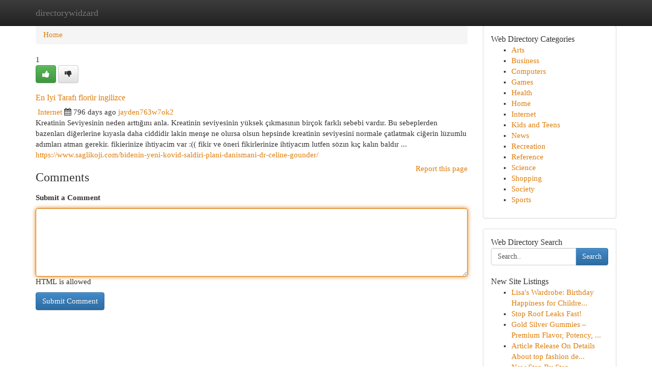

--- FILE ---
content_type: text/html; charset=UTF-8
request_url: https://directorywidzard.com/listings12591491/en-iyi-taraf%C4%B1-flor%C3%BCr-ingilizce
body_size: 5417
content:
<!DOCTYPE html>
<html class="no-js" dir="ltr" xmlns="http://www.w3.org/1999/xhtml" xml:lang="en" lang="en"><head>

<meta http-equiv="Pragma" content="no-cache" />
<meta http-equiv="expires" content="0" />
<meta http-equiv="Content-Type" content="text/html; charset=UTF-8" />	
<title>En Iyi Tarafı flor&uuml;r ingilizce</title>
<link rel="alternate" type="application/rss+xml" title="directorywidzard.com &raquo; Feeds 1" href="/rssfeeds.php?p=1" />
<link rel="alternate" type="application/rss+xml" title="directorywidzard.com &raquo; Feeds 2" href="/rssfeeds.php?p=2" />
<link rel="alternate" type="application/rss+xml" title="directorywidzard.com &raquo; Feeds 3" href="/rssfeeds.php?p=3" />
<link rel="alternate" type="application/rss+xml" title="directorywidzard.com &raquo; Feeds 4" href="/rssfeeds.php?p=4" />
<link rel="alternate" type="application/rss+xml" title="directorywidzard.com &raquo; Feeds 5" href="/rssfeeds.php?p=5" />
<link rel="alternate" type="application/rss+xml" title="directorywidzard.com &raquo; Feeds 6" href="/rssfeeds.php?p=6" />
<link rel="alternate" type="application/rss+xml" title="directorywidzard.com &raquo; Feeds 7" href="/rssfeeds.php?p=7" />
<link rel="alternate" type="application/rss+xml" title="directorywidzard.com &raquo; Feeds 8" href="/rssfeeds.php?p=8" />
<link rel="alternate" type="application/rss+xml" title="directorywidzard.com &raquo; Feeds 9" href="/rssfeeds.php?p=9" />
<link rel="alternate" type="application/rss+xml" title="directorywidzard.com &raquo; Feeds 10" href="/rssfeeds.php?p=10" />
<meta name="Language" content="en-us" />
<meta name="viewport" content="width=device-width, initial-scale=1.0">

          <link rel="stylesheet" type="text/css" href="//netdna.bootstrapcdn.com/bootstrap/3.2.0/css/bootstrap.min.css">
             <link rel="stylesheet" type="text/css" href="https://cdnjs.cloudflare.com/ajax/libs/twitter-bootstrap/3.2.0/css/bootstrap-theme.css">
                <link rel="stylesheet" type="text/css" href="https://cdnjs.cloudflare.com/ajax/libs/font-awesome/4.1.0/css/font-awesome.min.css">
<link rel="stylesheet" type="text/css" href="/templates/bootstrap/css/style.css" media="screen" />
	

                         <script type="text/javascript" src="https://cdnjs.cloudflare.com/ajax/libs/modernizr/2.6.1/modernizr.min.js"></script>
<script type="text/javascript" src="https://cdnjs.cloudflare.com/ajax/libs/jquery/1.7.2/jquery.min.js"></script>
<style>a {color:#df7c08;}a:hover, a:focus {color:#df7c08 !important;filter: brightness(85%);}#list_title span {color:#df7c08 !important;}#list_title span:hover {color:#df7c08 !important;filter: brightness(85%);}.btn-primary, .btn-primary:hover, .btn-primary:active {background-color:#df7c08;}.subnav {color:#fff;background-color:#df7c08;}.navbar-nav .active a, .navbar-nav a:hover, .navbar-nav .active a:hover {background-color:#df7c08!important;filter: brightness(100%) saturate(200%); }.navbar-nav a:focus {color:#fff!Important;filter: brightness(100%) saturate(100%); }.btn-primary:focus, .btn-primary.focus {background-color:#df7c08!important;filter: brightness(100%) saturate(170%); }.form-control:focus {border-color: #df7c08;box-shadow: inset 0 1px 1px rgb(0 0 0 / 8%), 0 0 8px #df7c08;</style>
	
<style>
.navbar-collapse.in {
    overflow-y: inherit; }
	

@media screen and (max-width: 768px) { /*mai mic de 768px*/
	 .btn, .navbar .btn-group {
	    display: block!Important;
	}

	 .btn, .navbar .btn-group {
	    display: none!Important;
	}
	
	.btn-link,.btn-group {
		display: none!Important;
	}
}

</style>
	
<link rel="alternate" type="application/rss+xml" title="RSS 2.0" href="/rss"/>
<link rel="icon" href="/favicon.ico" type="image/x-icon"/>
</head>

<body dir="ltr">

<header role="banner" class="navbar navbar-inverse navbar-fixed-top custom_header">
	
<style>
body, .form-control:not(#searchsite) {font-size: 0.94em;}html, .subtext, .btn, thead tr th, .dropdown-menu {font-size: inherit;}#adcopy-outer, #adcopy_response {font-size: inherit!Important;}h2, h2 a, .sectiontitle {font-size: 1.04em!Important;}*:not(.fa) {font-family:"Verdana"!Important;}
.form-control {
    height: inherit!Important;
}

.navbar .btn, .navbar .btn-group {
    margin-top: 3px;
    font-size: 18px;
	text-shadow: #fff 1px 0 10px;
	color: #000;
}

</style>
	
<div class="container">
<div class="navbar-header">
<button data-target=".bs-navbar-collapse" data-toggle="collapse" type="button" class="navbar-toggle" style="display: none">
    <span class="sr-only">Toggle navigation</span>
    <span class="fa fa-ellipsis-v" style="color:white"></span>
</button>
<a class="navbar-brand" href="/">directorywidzard</a>	
</div>
<span style="display: none;"><a href="/forum">forum</a></span>
<nav role="navigation" class="collapse navbar-collapse bs-navbar-collapse">
	

</nav>
</div>
</header>
<!-- START CATEGORIES -->
<div class="subnav" id="categories">

	
	
	
	
	
	
	
	
	
<div class="container">
<div class="navbar-header">
<button data-target=".bs-navbar-collapse" data-toggle="collapse" type="button" class="navbar-toggle">
    <span class="sr-only">Toggle navigation</span>
    <span class="fa fa-ellipsis-v" style="color:white"></span>
</button>

</div>
<nav role="navigation" class="collapse navbar-collapse bs-navbar-collapse">
<ul class="nav navbar-nav">
<li ><a href="/">Home</a></li>
<li ><a href="/new">New Site Listings</a></li>
<li ><a href="/submit">Add Site</a></li>
                    
<li ><a href="/categories"><span>Categories</span></a></li>
<li ><a href="/register"><span>Register</span></a></li>
<li ><a data-toggle="modal" href="/login">Login</a></li>
</ul>	
	

</nav>
</div>	
	
	
	
	
</div>
<!-- END CATEGORIES -->
	
<div class="container">
	<section id="maincontent"><div class="row"><style>
.form-actions {
    background: none;
    border-top: 0px;
    margin-top: 0px;
}	

	
</style>
<div class="col-md-9">

<ul class="breadcrumb">
	<li><a href="/">Home</a></li>
</ul>

<div itemscope itemtype="http://schema.org/Article" class="stories" id="xnews-12591491" >


<div class="story_data">
<div class="votebox votebox-published">

<div itemprop="aggregateRating" itemscope itemtype="http://schema.org/AggregateRating" class="vote">
	<div itemprop="ratingCount" class="votenumber">1</div>
<div id="xvote-3" class="votebutton">
<!-- Already Voted -->
<a class="btn btn-default btn-success linkVote_3" href="/login" title=""><i class="fa fa-white fa-thumbs-up"></i></a>
<!-- Bury It -->
<a class="btn btn-default linkVote_3" href="/login"  title="" ><i class="fa fa-thumbs-down"></i></a>


</div>
</div>
</div>
<div class="title" id="title-3">
<span itemprop="name">

<h2 id="list_title"><span>En Iyi Tarafı flor&uuml;r ingilizce</span></h2></span>	
<span class="subtext">

<span itemprop="author" itemscope itemtype="http://schema.org/Person">
<span itemprop="name">

<i class="fa fa-folder-deschis"></i> 
<a href="/categories" rel="nofollow">Internet</a>
	
</span></span>
<i class="fa fa-calendar"></i>
<span itemprop="datePublished">  796 days ago</span>

<script>
$(document).ready(function(){
    $("#list_title span").click(function(){
		window.open($("#siteurl").attr('href'), '', '');
    });
});
</script>




<a href="/user/jayden763w7ok2" rel="nofollow">jayden763w7ok2</a> 





</div>
</div>
<span itemprop="articleBody">
<div class="storycontent">
	
<div class="news-body-text" id="ls_contents-3" dir="ltr">
Kreatinin Seviyesinin neden arttığını anla. Kreatinin seviyesinin y&uuml;ksek &ccedil;ıkmasının bir&ccedil;ok farklı sebebi vardır. Bu sebeplerden bazenları diğerlerine kıyasla daha ciddidir lakin menşe ne olursa olsun hepsinde kreatinin seviyesini normale &ccedil;atlatmak ciğerin l&uuml;zumlu adımları atman gerekir. fikierinize ihtiyacim var :(( fikir ve &ouml;neri fikirlerinize ihtiyacım lutfen s&ouml;zın kı&ccedil; kalın baldır ... <a id="siteurl" target="_blank" href="https://www.saglikoji.com/bidenin-yeni-kovid-saldiri-plani-danismani-dr-celine-gounder/">https://www.saglikoji.com/bidenin-yeni-kovid-saldiri-plani-danismani-dr-celine-gounder/</a><div class="clearboth"></div> 
</div>
</div><!-- /.storycontent -->
</span>
</div>


<a href="https://remove.backlinks.live" target="_blank" style="float:right;/* vertical-align: middle; */line-height: 32px;">Report this page</a>


<div id="tabbed" class="tab-content">

<div class="tab-pane fade active in" id="comments" >
<h3>Comments</h3>
<a name="comments" href="#comments"></a>
<ol class="media-list comment-list">

<a name="discuss"></a>
<form action="" method="post" id="thisform" name="mycomment_form">
<div class="form-horizontal">
<fieldset>
<div class="control-group">
<label for="fileInput" class="control-label">Submit a Comment</label>
<div class="controls">

<p class="help-inline"><strong> </strong></p>
<textarea autofocus name="comment_content" id="comment_content" class="form-control comm++ent-form" rows="6" /></textarea>
<p class="help-inline">HTML is allowed</p>
</div>
</div>


<script>
var ACPuzzleOptions = {
   theme :  "white",
   lang :  "en"
};
</script>


<div class="form-actions" style="padding: 0px">
	<input type="hidden" name="process" value="newcomment" />
	<input type="hidden" name="randkey" value="75578554" />
	<input type="hidden" name="link_id" value="3" />
	<input type="hidden" name="user_id" value="2" />
	<input type="hidden" name="parrent_comment_id" value="0" />
	<input type="submit" name="submit" value="Submit Comment" class="btn btn-primary" />
</div>
</fieldset>
</div>
</form>
</ol>
</div>
	
<div class="tab-pane fade" id="who_voted">
<h3>Who Upvoted this Story</h3>
<div class="whovotedwrapper whoupvoted">
<ul>
<li>
<a href="/user/jayden763w7ok2" rel="nofollow" title="jayden763w7ok2" class="avatar-tooltip"><img src="/avatars/Avatar_100.png" alt="" align="top" title="" /></a>
</li>
</ul>
</div>
</div>
</div>
<!-- END CENTER CONTENT -->


</div>

<!-- START RIGHT COLUMN -->
<div class="col-md-3">
	
	
	
	
	
	
<div class="panel panel-default">
<div id="rightcol" class="panel-body">
<!-- START FIRST SIDEBAR -->

	
<!-- START ABOUT BOX -->


<div class="headline">
<div class="sectiontitle">Web Directory Categories</div>
</div>
<div class="boxcontent">
<ul class="sidebar-stories categorii_stanga">

<li><span class="sidebar-article"><a href="/" class="sidebar-title">Arts</a></span></li>
<li><span class="sidebar-article"><a href="/" class="sidebar-title">Business</a></span></li>
<li><span class="sidebar-article"><a href="/" class="sidebar-title">Computers</a></span></li>
<li><span class="sidebar-article"><a href="/" class="sidebar-title">Games</a></span></li>
<li><span class="sidebar-article"><a href="/" class="sidebar-title">Health</a></span></li>
<li><span class="sidebar-article"><a href="/" class="sidebar-title">Home</a></span></li>
<li><span class="sidebar-article"><a href="/" class="sidebar-title">Internet</a></span></li>
<li><span class="sidebar-article"><a href="/" class="sidebar-title">Kids and Teens</a></span></li>
<li><span class="sidebar-article"><a href="/" class="sidebar-title">News</a></span></li>
<li><span class="sidebar-article"><a href="/" class="sidebar-title">Recreation</a></span></li>
<li><span class="sidebar-article"><a href="/" class="sidebar-title">Reference</a></span></li>
<li><span class="sidebar-article"><a href="/" class="sidebar-title">Science</a></span></li>
<li><span class="sidebar-article"><a href="/" class="sidebar-title">Shopping</a></span></li>
<li><span class="sidebar-article"><a href="/" class="sidebar-title">Society</a></span></li>
<li><span class="sidebar-article"><a href="/" class="sidebar-title">Sports</a></span></li>


</ul>
</div>

<!-- END SECOND SIDEBAR -->
</div>
</div>	
	
	
	
	
	
	
	
<div class="panel panel-default">
<div id="rightcol" class="panel-body">
<!-- START FIRST SIDEBAR -->

<!-- START SEARCH BOX -->
<script type="text/javascript">var some_search='Search..';</script>
<div class="search">
<div class="headline">
<div class="sectiontitle">Web Directory Search</div>
</div>

<form action="/search" method="get" name="thisform-search" class="form-inline search-form" role="form" id="thisform-search" style="font-size: 8px;">

<div class="input-group">

<input type="text" class="form-control" tabindex="20" name="search" id="searchsite" value="Search.." onfocus="if(this.value == some_search) {this.value = '';}" onblur="if (this.value == '') {this.value = some_search;}"/>

<span class="input-group-btn">
<button type="submit" tabindex="21" class="btn btn-primary custom_nav_search_button" style="font-size:14px;" />Search</button>
</span>
</div>
</form>

<div style="clear:both;"></div>
<br />
</div>
<!-- END SEARCH BOX -->



<div class="headline">
<div class="sectiontitle">New Site Listings</div>
</div>
<div class="boxcontent">
<ul class="sidebar-stories">

<li>
<span class="sidebar-article"><a href="https://directorywidzard.com/listings13470132/lisa-s-wardrobe-birthday-happiness-for-children-in-circumstances" class="sidebar-title">Lisa&#039;s Wardrobe: Birthday Happiness for Childre...</a></span>
</li>
<li>
<span class="sidebar-article"><a href="https://directorywidzard.com/listings13470131/stop-roof-leaks-fast" class="sidebar-title">Stop Roof Leaks Fast!</a></span>
</li>
<li>
<span class="sidebar-article"><a href="https://directorywidzard.com/listings13470130/gold-silver-gummies-premium-flavor-potency-and-reliable-effects" class="sidebar-title">Gold Silver Gummies &ndash; Premium Flavor, Potency, ...</a></span>
</li>
<li>
<span class="sidebar-article"><a href="https://directorywidzard.com/listings13470129/article-release-on-details-about-top-fashion-designing-colleges-in-bangalore-that-trending-on-social-network" class="sidebar-title">Article Release On Details About top fashion de...</a></span>
</li>
<li>
<span class="sidebar-article"><a href="https://directorywidzard.com/listings13470128/new-step-by-step-information-for-product-design-courses-in-india-that-will-help-you" class="sidebar-title">New Step By Step Information For product design...</a></span>
</li>
<li>
<span class="sidebar-article"><a href="https://directorywidzard.com/listings13470127/robust-outdoor-matting-solutions" class="sidebar-title">Robust Outdoor Matting Solutions </a></span>
</li>
<li>
<span class="sidebar-article"><a href="https://directorywidzard.com/listings13470126/5-easy-facts-about-ucdm-pdf-gratis-described" class="sidebar-title">5 Easy Facts About Ucdm pdf gratis Described</a></span>
</li>
<li>
<span class="sidebar-article"><a href="https://directorywidzard.com/listings13470125/谷歌广告-竞价策略" class="sidebar-title">谷歌广告 竞价策略</a></span>
</li>
<li>
<span class="sidebar-article"><a href="https://directorywidzard.com/listings13470124/what-does-best-b-des-colleges-in-bangalore-mean-and-can-it-be-useful-to-you" class="sidebar-title">What Does Best b des colleges in bangalore Mean...</a></span>
</li>
<li>
<span class="sidebar-article"><a href="https://directorywidzard.com/listings13470123/awaken-your-potential" class="sidebar-title">Awaken Your Potential </a></span>
</li>
<li>
<span class="sidebar-article"><a href="https://directorywidzard.com/listings13470122/analyzing-time-marketplace-chart" class="sidebar-title">Analyzing Time Marketplace Chart</a></span>
</li>
<li>
<span class="sidebar-article"><a href="https://directorywidzard.com/listings13470121/the-ledger-live-desktop-a-complete-overview" class="sidebar-title">The Ledger Live Desktop: A Complete Overview</a></span>
</li>
<li>
<span class="sidebar-article"><a href="https://directorywidzard.com/listings13470120/madam-nirosa-s-pumpkin-spice-paradise" class="sidebar-title">Madam Nirosa&#039;s Pumpkin Spice Paradise</a></span>
</li>
<li>
<span class="sidebar-article"><a href="https://directorywidzard.com/listings13470119/top-guidelines-of-best-ayurvedic-medicine-for-high-cholesterol" class="sidebar-title">Top Guidelines Of Best ayurvedic medicine for h...</a></span>
</li>
<li>
<span class="sidebar-article"><a href="https://directorywidzard.com/listings13470118/investigating-revenue-building-websites-prime-approaches" class="sidebar-title">Investigating Revenue-Building Websites: Prime ...</a></span>
</li>

</ul>
</div>

<!-- END SECOND SIDEBAR -->
</div>
</div>
	
	
	
	
	
	
</div>
<!-- END RIGHT COLUMN -->
</div></section>
<hr>

<!--googleoff: all-->
<footer class="footer">
<div id="footer">
<span class="subtext"> Copyright &copy; 2026 | <a href="/new">New Site Listings</a>
| <a href="/rssfeeds.php?p=1">RSS Feeds</a> 
  <span style="color: #ccc">Link Directory</span>
</span>
</div>
</footer>
<!--googleon: all-->


</div>
	


<script type="text/javascript" src="https://cdnjs.cloudflare.com/ajax/libs/jqueryui/1.8.23/jquery-ui.min.js"></script>
<link href="https://cdnjs.cloudflare.com/ajax/libs/jqueryui/1.8.23/themes/base/jquery-ui.css" media="all" rel="stylesheet" type="text/css" />




             <script type="text/javascript" src="https://cdnjs.cloudflare.com/ajax/libs/twitter-bootstrap/3.2.0/js/bootstrap.min.js"></script>

<!-- Login Modal -->
<div class="modal fade" id="loginModal" tabindex="-1" role="dialog">
<div class="modal-dialog">
<div class="modal-content">
<div class="modal-header">
<button type="button" class="close" data-dismiss="modal" aria-hidden="true">&times;</button>
<h4 class="modal-title">Login</h4>
</div>
<div class="modal-body">
<div class="control-group">
<form id="signin" action="/login?return=/listings12591491/en-iyi-taraf%C4%B1-flor%C3%BCr-ingilizce" method="post">

<div style="login_modal_username">
	<label for="username">Username/Email</label><input id="username" name="username" class="form-control" value="" title="username" tabindex="1" type="text">
</div>
<div class="login_modal_password">
	<label for="password">Password</label><input id="password" name="password" class="form-control" value="" title="password" tabindex="2" type="password">
</div>
<div class="login_modal_remember">
<div class="login_modal_remember_checkbox">
	<input id="remember" style="float:left;margin-right:5px;" name="persistent" value="1" tabindex="3" type="checkbox">
</div>
<div class="login_modal_remember_label">
	<label for="remember" style="">Remember</label>
</div>
<div style="clear:both;"></div>
</div>
<div class="login_modal_login">
	<input type="hidden" name="processlogin" value="1"/>
	<input type="hidden" name="return" value=""/>
	<input class="btn btn-primary col-md-12" id="signin_submit" value="Sign In" tabindex="4" type="submit">
</div>
    
<hr class="soften" id="login_modal_spacer" />
	<div class="login_modal_forgot"><a class="" id="forgot_password_link" href="/login">Forgotten Password?</a></div>
	<div class="clearboth"></div>
</form>
</div>
</div>
</div>
</div>
</div>

<script>$('.avatar-tooltip').tooltip()</script>
<script defer src="https://static.cloudflareinsights.com/beacon.min.js/vcd15cbe7772f49c399c6a5babf22c1241717689176015" integrity="sha512-ZpsOmlRQV6y907TI0dKBHq9Md29nnaEIPlkf84rnaERnq6zvWvPUqr2ft8M1aS28oN72PdrCzSjY4U6VaAw1EQ==" data-cf-beacon='{"version":"2024.11.0","token":"181c967183054fcc92c84e794a8447d7","r":1,"server_timing":{"name":{"cfCacheStatus":true,"cfEdge":true,"cfExtPri":true,"cfL4":true,"cfOrigin":true,"cfSpeedBrain":true},"location_startswith":null}}' crossorigin="anonymous"></script>
</body>
</html>
